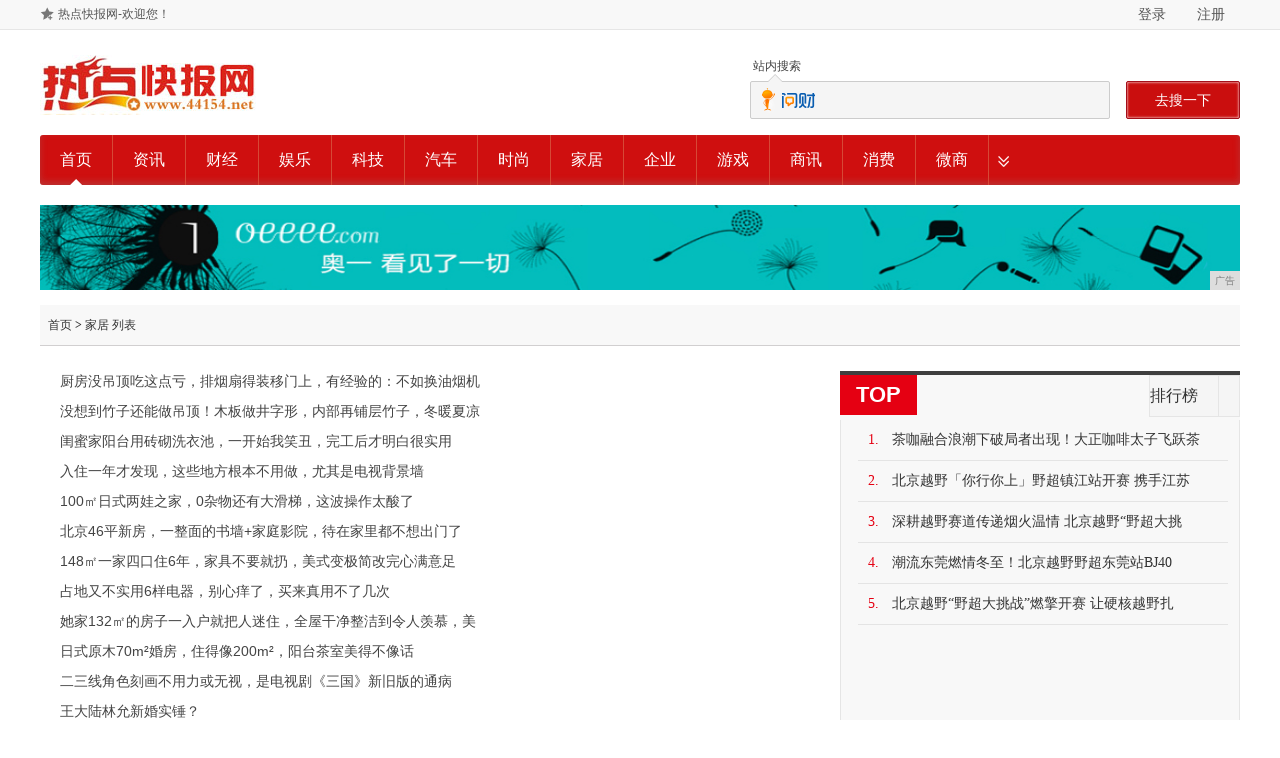

--- FILE ---
content_type: text/html
request_url: http://www.44154.net/jiaju/
body_size: 4467
content:
<!DOCTYPE html>
<html>
<head>
<meta charset="utf-8">
<title>家居_热点快报网</title>
<meta content="家居,热点快报网" name="keywords" />
<meta content=",热点快报网提供权威、及时的资讯信息,并汇集了社会、经济、文化、生活等各个方面最新信息资讯。汇聚新闻、体育、财经娱乐等众多优质频道,力求为广大网  友提供最新最快最全面信息。" name="description" />
<link rel="stylesheet" type="text/css" href="/res/css/main_v2.1.css">
<link rel="stylesheet" type="text/css" href="/res/css/comment.1.1.css">
<link rel="stylesheet" type="text/css" href="/res/css/cb.css">
<link rel="stylesheet" href="/res/css/add.css">
<meta http-equiv="X-UA-Compatible" content="IE=edge">
<meta name="viewport" content="width=device-width, initial-scale=1">
</head>
<body><div id="site_nav" class="topnav">
<div class="site_nav wrapper">
<div id="J_sidemap" class="m_hlink sitemap">
<a class="sitemap_setindex" href="javascript:void(0)" onClick="SetHome(this,window.location)" target="_top">热点快报网-欢迎您！</a>
</div>
<div class="login fr" id="header_login">
<a target="_blank" href="/" class="topHeader-btn fl callloginplugin">登录</a>
    <a target="_blank" href="/" class="topHeader-btn fr">注册</a>
</div> 
</div>
</div>
<div class="wrapper">
<div class="wrap-box">
<div class="loc-left">
<a href="http://www.44154.net"><img src="/res/images/logo.jpg" border="0"></a>
</div>
<div class="loc-right" id="search_holder">
<div id="tab_switch" class="tabs-wrap">
<ul>
<li class="ths-tab selected">
<a href="javascript:;">站内搜索</a>
</li>
</ul>
<div class="triangle" data-width="8">
<span></span>
</div>
</div>

<div class="loc-search">
<div class="input-area">
<input id="xuanguInput" class="s-key leb-tip" value="" type="text">
<button class="s-btn ta-own-box" id="xuanguBtn">去搜一下</button>
</div>
</div>

</div>
</div>

<div class="guideban ta-parent-box">
<div class="triangle" data-width="6"></div>

<div id="block_3362">
<ul class="chanel">     <li class="first"><em><a href="http://www.44154.net" target="_blank" title="首页" style="font-weight: normal;">首页</a></em></li><li class=""><em><a href="/hsjq/" target="_blank">资讯</a></em></li><li class=""><em><a href="/mkxl/" target="_blank">财经</a></em></li><li class=""><em><a href="/nmxj/" target="_blank">娱乐</a></em></li><li class=""><em><a href="/hunb/" target="_blank">科技</a></em></li><li class=""><em><a href="/husi/" target="_blank">汽车</a></em></li><li class=""><em><a href="/huds/" target="_blank">时尚</a></em></li><li class=""><em><a href="/jiaju/" target="_blank">家居</a></em></li><li class=""><em><a href="/qiye/" target="_blank">企业</a></em></li><li class=""><em><a href="/youxi/" target="_blank">游戏</a></em></li><li class=""><em><a href="/shax/" target="_blank">商讯</a></em></li><li class=""><em><a href="/xif/" target="_blank">消费</a></em></li><li class=""><em><a href="/weis/" target="_blank">微商</a></em></li><li class="last"><em><a href="#block_1612">&nbsp;</a></em></li> 
</ul></div>

<div class="box bt-ad"><script type="text/javascript" src="http://a.2349.cn/_ad/v2?su=http://www.44154.net&sn=全站通栏导航下广告位"></script></div>

</div><div class="topbox">
<div class="content-1200">
<div class="head clearfix">
<div class="sub-title module-l" id="hd">
<span class="pagecrumbs">
<a href="http://www.44154.net" rel="nofollow">首页</a><span> &gt; </span><a href="/jiaju/">家居</a> 列表</span>
</div>

</div>
</div>
</div><div class="content-1200">
<div class="module-l fl">
    <div class="cat">
        <ul class="text_list"><li><a href="/jiaju/2020/07265424.html" target="_blank">厨房没吊顶吃这点亏，排烟扇得装移门上，有经验的：不如换油烟机</a></li><li><a href="/jiaju/2020/06535423.html" target="_blank">没想到竹子还能做吊顶！木板做井字形，内部再铺层竹子，冬暖夏凉</a></li><li><a href="/jiaju/2020/06215422.html" target="_blank">闺蜜家阳台用砖砌洗衣池，一开始我笑丑，完工后才明白很实用</a></li><li><a href="/jiaju/2020/05485421.html" target="_blank">入住一年才发现，这些地方根本不用做，尤其是电视背景墙</a></li><li><a href="/jiaju/2020/04575420.html" target="_blank">100㎡日式两娃之家，0杂物还有大滑梯，这波操作太酸了</a></li><li><a href="/jiaju/2020/04135419.html" target="_blank">北京46平新房，一整面的书墙+家庭影院，待在家里都不想出门了</a></li><li><a href="/jiaju/2020/03395418.html" target="_blank">148㎡一家四口住6年，家具不要就扔，美式变极简改完心满意足</a></li><li><a href="/jiaju/2020/03035417.html" target="_blank">占地又不实用6样电器，别心痒了，买来真用不了几次</a></li><li><a href="/jiaju/2020/02235416.html" target="_blank">她家132㎡的房子一入户就把人迷住，全屋干净整洁到令人羡慕，美</a></li><li><a href="/jiaju/2020/01165414.html" target="_blank">日式原木70m²婚房，住得像200m²，阳台茶室美得不像话</a></li><li><a href="/jiaju/2020/465042.html" target="_blank">二三线角色刻画不用力或无视，是电视剧《三国》新旧版的通病</a></li><li><a href="/jiaju/2020/460641.html" target="_blank">王大陆林允新婚实锤？</a></li><li><a href="/jiaju/2020/452040.html" target="_blank">当年因为“假唱”，林妙可与“声替”杨沛宜，12年了差距真大</a></li><li><a href="/jiaju/2020/452039.html" target="_blank">当年因为“假唱”，林妙可与“声替”杨沛宜，12年了差距真大</a></li><li><a href="/jiaju/2020/420038.html" target="_blank">高以翔消失100天后：谢谢你，徐峥</a></li></ul>
    </div>
<style>
/*分页*/
#pages { margin:15px auto; text-align:center; clear:both;}
#pages a { padding:3px 6px 2px; margin:3px; border:1px solid #B9DFF9; text-align:center; color:#077ac7;}
#pages a.now{ background:#077ac7; color:#fff; border:0;}
#pages a:hover,#pages a.now:hover { background:#077ac7; color:#fff;}
</style>
<div id="pages"><a href="http://www.44154.net/jiaju/index.html">首页</a><a href="http://www.44154.net/jiaju/index.html">1</a><a href="http://www.44154.net/jiaju/index_2.html">2</a><a href="http://www.44154.net/jiaju/index_2.html">下一页</a>当前第<b><font color="red">1</font></b>页
</div>
</div><div class="module-r fr">
<div class="thickhead top">
<div class="box">
<h2>TOP</h2>    
<ul class="tab-box">
<li class="" data-callback="realtimeTabHideCallback">排行榜</li>
<li class="last" data-callback="realtimeTabCallback"> </li>
</ul>               
</div>
<div class="tab-container">
<ul class="item zxrank"><li >
    <i>1.</i>
    <a href="/hsjq/2025/270915404.html" target="_blank">茶咖融合浪潮下破局者出现！大正咖啡太子飞跃茶</a>
</li><li >
    <i>2.</i>
    <a href="/husi/2025/032615411.html" target="_blank">北京越野「你行你上」野超镇江站开赛 携手江苏</a>
</li><li >
    <i>3.</i>
    <a href="/husi/2025/220915417.html" target="_blank">深耕越野赛道传递烟火温情 北京越野“野超大挑</a>
</li><li >
    <i>4.</i>
    <a href="/hunb/2025/003215410.html" target="_blank">潮流东莞燃情冬至！北京越野野超东莞站BJ40</a>
</li><li >
    <i>5.</i>
    <a href="/husi/2025/210615418.html" target="_blank">北京越野“野超大挑战”燃擎开赛 让硬核越野扎</a>
</li></ul>

</div>
</div>

<div class="thickhead pics">
<div class="box">
<h2>猜你喜欢</h2>
</div><a href="/nmxj/2020/07345778.html" target="_blank" class="single">
<img src="https://p6-tt.byteimg.com/origin/pgc-image/a4a1577f1f9f470693d5127a50b0522f?from=pc" >
<span class="shadow"></span>
<span class="txt">张子萱坐高铁回京看女</span>
</a><a href="/nmxj/2020/05315776.html" target="_blank" class="single">
<img src="https://p3-tt.byteimg.com/origin/dfic-imagehandler/0dc9c971-0d4d-462d-992a-cb5d4f7812a9?from=pc" >
<span class="shadow"></span>
<span class="txt">知道当下有哪些知名相</span>
</a><a href="/nmxj/2020/13405783.html" target="_blank" class="single">
<img src="https://p1-tt.byteimg.com/origin/pgc-image/52c978e6a0f94c1b98d8a1127e65d2df?from=pc" >
<span class="shadow"></span>
<span class="txt">电视剧《几度夕阳红》</span>
</a><a href="/nmxj/2020/06495777.html" target="_blank" class="single">
<img src="https://p6-tt.byteimg.com/origin/pgc-image/7a19e051b6ed44899b500e89ed531fd7?from=pc" >
<span class="shadow"></span>
<span class="txt">自嘲“我不是演技派”</span>
</a></div>      

</div><div class="clear"></div>
</div><div id="block_3367">
 <div class="bottom-link"><div id="footer"><p id="bottom-scroll-listen" data-scroll-taid="web_2bottom" class="ta-scroll-box scroll-ta-over">
<a href="http://www.44154.net">网站首页</a><span>|</span>
<a target="_blank" rel="nofollow" href="http://a.2349.cn/lxwm.html">联系我们</a><span>|</span>
<a href="/sitemap.xml" target="_blank">XML地图</a><span>|</span>
<a target="_blank" rel="nofollow" href="/">招聘信息</a><span>|</span>
<a target="_blank" rel="nofollow" href="/">版权声明</a><span>|</span>
<a href="/sitemap.html">网站地图</a><a href="/sitemap.txt" target="_blank">TXT</a></p> 
<p class="c333">免责声明：所有文字、图片、视频、音频等资料均来自互联网，不代表本站赞同其观点，本站亦不为其版权负责，如果您发现本网站上有侵犯您的合法权益的内容，请联系我们，本网站将立即予以删除！
</p><p class="c333">Copyright&nbsp;&copy;&nbsp;2012-2019&nbsp;http://www.44154.net.,&nbsp;All&nbsp;rights&nbsp;reserved. </p> 
<div id="myVerifyImageBox" class="verifyImageBox" siteid="43" style="margin-bottom:20px;"></div></div></div></div>
<script>
(function(){
    var bp = document.createElement('script');
    var curProtocol = window.location.protocol.split(':')[0];
    if (curProtocol === 'https') {
        bp.src = 'https://zz.bdstatic.com/linksubmit/push.js';
    }
    else {
        bp.src = 'http://push.zhanzhang.baidu.com/push.js';
    }
    var s = document.getElementsByTagName("script")[0];
    s.parentNode.insertBefore(bp, s);
})();
</script></body>
</html>

--- FILE ---
content_type: text/css
request_url: http://www.44154.net/res/css/comment.1.1.css
body_size: 4099
content:
@charset "gbk";
body, h1, h2, h3, p, ul, ol, li, button, input, textarea, th, td {margin: 0; padding: 0;}
body, button, input, select, textarea { font: 12px/1.5 "\5FAE\8F6F\96C5\9ED1",Tahoma,Arial,sans-serif;}
input,button,select,textarea{ outline:none;}
textarea{ resize:none;}
table{ border-collapse: collapse; border-spacing: 0;  }
ul, ol { list-style: none; }
.clearfix{ *zoom:1;}
.clearfix:before,.clearfix:after{ content:"."; display:block; height:0; clear:both; visibility:hidden;}
.fl{float: left;}
.fr{float: right;}
.c-red{color: #f42727;}
.mt40{margin-top: 40px;}


/*评论区*/
/*.news-conts-comments {width: 800px; margin: 0 auto;background-color: #fff;}*/
.news-conts-comments {width: 800px; margin: 0 auto;background-color: #fff;font-size: 12px;font-family: "\5FAE\8F6F\96C5\9ED1";}
.news-conts-comments .title h2{width: 116px;height: 38px;font-size: 20px;color: #fff;text-align:center;font-weight: bold;line-height: 38px;overflow: hidden;background-position: 0 0;}
.news-conts-comments .title span{display: inline-block;line-height: 16px;font-size: 16px;color: #b2b2b2;padding: 5px 0;}
.news-conts-comments .photos-box,.news-conts-comments .photo-box{float: left;}
.news-conts-comments .conts-box{margin-left: 62px;}
.news-conts-comments .add-box{padding-top: 10px;}
.news-conts-comments .add-box .tips{line-height: 24px;text-align: right;color: #999;}
.news-conts-comments .add-box .photos-box img{margin-top: 7px;border: none;}
.news-conts-comments .add-box .conts-box{margin-left: 91px;}
.news-conts-comments .add-box .conts-box textarea{width: 680px; height: 100px;padding: 5px 10px;color: #777;border: 1px solid #e2e2e2;border-radius: 3px;-webkit-box-shadow: inset 1px 1px 5px #e2e2e2;  -moz-box-shadow: inset 1px 1px 5px #e2e2e2;  box-shadow: inset 1px 1px 5px #e2e2e2;}
.news-conts-comments .add-box .input-btn{margin-top: 10px;line-height: 30px;color: #666;}
.news-conts-comments .add-box .input-btn .edui-default{display: inline-block;width: 30px;height: 30px;background-position: 0 -38px;cursor: pointer;}
.news-conts-comments .add-box .input-btn .over{display: inline-block;margin-left: 5px;width: 99px;height: 30px;background-position: 0 -68px;border: none;vertical-align: top;}
.news-conts-comments .ps-box{position: relative;margin-top: 20px;padding-top: 10px;line-height: 24px;color: #999;border-bottom: 1px solid #f2f2f2;}
.news-conts-comments .ps-box .list-btn{position: absolute;top: -7px;right: 9px;}
.news-conts-comments .list-btn li{float: left;width: 85px;height: 28px;line-height: 28px;text-align: center;font-size: 14px;color: #666;margin-left: 12px;background-position: 0 -127px;}
.news-conts-comments .list-btn li.yes,.news-conts-comments .list-btn li.over{background-position: 0 -98px;color: #fff;}
.news-conts-comments .list-box .photo-box img{margin-top: 15px;border: none;border-radius: 25px;}
.news-conts-comments .list-box .conts-box{border-bottom: 1px solid #f2f2f2;}
.news-conts-comments .list-box .text{position: relative;}
.news-conts-comments .list-box .text .top{padding-top: 10px;line-height: 24px;font-size: 13px;}
.news-conts-comments .list-box .text .top a{color: #918ed6;}
.news-conts-comments .list-box .text .top .time{color: #999;}
.news-conts-comments .list-box .text p{font-size: 14px;color: #333;line-height: 20px;margin: 10px 0;}
.news-conts-comments .list-box .ps{height: 20px;margin: 5px 0;}
.news-conts-comments .list-box .ps a{display: inline-block;text-decoration: none;}
.news-conts-comments .list-box .ps .agree{margin-right: 15px;background-position: 0 -157px;padding-left: 20px;color: #ccc;font-size: 13px;}
.news-conts-comments .list-box .ps .agree:hover,.news-conts-comments .list-box .ps .agree.selectedAgree{background-position: -54px -157px;color: #d42020;}
.news-conts-comments .list-box .ps .reply{background-position: 0 -175px;padding-left: 20px;color: #ccc;font-size: 13px;}
.news-conts-comments .list-box .ps .reply:hover,.news-conts-comments .list-box .ps .reply.selected{background-position: -54px -174px;color: #d42020;}
.news-conts-comments .list-box .ps .share{padding-left: 20px;color: #ccc;font-size: 13px;}
.news-conts-comments .list-box .ps .share:hover,.news-conts-comments .list-box .ps .share.selected{color: #d42020;}

.news-conts-comments .list-box .reply-box .texts{margin-top: 10px;}
.news-conts-comments .list-box .reply-box .textsAddCss{padding: 3px;_zoom:1;border: 1px solid #dfdfdf;background: #f9f9f9;}
.news-conts-comments .list-box .reply-box .texts .texts-div{position:relative;padding: 3px;border: 1px solid #dfdfdf;background: #f9f9f9;}
.news-conts-comments .list-box .reply-box .texts .texts-div .name{padding: 0 7px;font-size: 14px;color: #c2c2c2}
.news-conts-comments .list-box .reply-box .texts .texts-div .name a{color: #c2c2c2;}
.news-conts-comments .list-box .reply-box .texts .texts-div p{padding: 0 7px;line-height: 20px}
.news-conts-comments .list-box .reply-box .texts .texts-div .ps{/*padding: 5px 7px;*/}
.news-conts-comments .list-box .reply-box .texts .more-link{color: #f42727;line-height: 24px;font-size: 14px;padding: 10px 7px;}
.news-conts-comments .list-box .reply-box .texts .more-link a{color: #f42727;}
.news-conts-comments .list-box .input-box{position: relative;}
.news-conts-comments .list-box .input-box .textareas{width: 635px;height: 50px;padding: 5px 74px 5px 10px;font-size: 16px;color: #b7b7b7;border: 1px solid #d0d0d0;border-radius: 3px;}
.news-conts-comments .list-box .input-box .over{position: absolute;display:block;top: 10px;right: 18px;width: 54px;height: 40px;background-position: 0 -201px;border: none;}
.news-conts-comments .list-box .more{margin: 15px 0 15px 62px;font-size: 14px;background: #ebebeb;line-height: 26px;text-align: center;}
.news-conts-comments .list-box .more a{display: block;color: #444;}
.news-conts-comments .list-box #nodata{font-size: 16px;color: #f42727;line-height: 28px;padding: 10px 0;}


.news-conts-comments .title h2,.news-conts-comments .add-box .input-btn .edui-default,.news-conts-comments .add-box .input-btn .over,.news-conts-comments .list-btn li,.news-conts-comments .list-box .ps .agree,.news-conts-comments .list-box .ps .reply,.news-conts-comments .list-box .input-box .over,.news-conts-comments .list-box .ps .agree:hover{background-image: url(../../../../css/comment/v3/images/comment.png);}
.news-conts-comments .list-box .text .top a,.news-conts-comments .list-box .reply-box .texts .texts-div .name a,.news-conts-comments .list-box .reply-box .texts .texts-div .more-link a,.news-conts-comments .list-box .more a,.news-conts-comments .list-box .ps .reply,.news-conts-comments .list-box .ps .share{text-decoration: none;}
.news-conts-comments .list-box .text .top a:hover,.news-conts-comments .list-box .reply-box .texts .texts-div .name a:hover,.news-conts-comments .list-box .reply-box .texts .texts-div .more-link a:hover,.news-conts-comments .list-box .ps .agree:hover,.news-conts-comments .list-box .ps .reply:hover,.news-conts-comments .list-box .ps .share:hover{text-decoration: underline;}
/*.news-conts-comments .add-box .input-btn .over,.news-conts-comments .list-btn li{cursor: pointer;}*/
.news-conts-comments .title span i,.news-conts-comments .add-box .input-btn i,.news-conts-comments .list-box .ps .agree em{font-style: normal;}
.news-conts-comments .list-box .input-box .textareas,.news-conts-comments .add-box .conts-box textarea{resize: none;word-break: break-all;}


/*登录弹出框*/
.login_btn{color:#999;background:none;height:22px;float:left;margin:0 10px;}
.login_page .login_submit{position:absolute;right:10px;background-position:-389px -22px;text-indent:-999em;overflow:hidden;direction:ltr}
.login_title h1{font-size: 100%;}
.login_title .close,.login_btn{background:url(../../../../css/article/images/news_bg.png) no-repeat 0 0}
.login_page{width:332px;border:4px solid #e9e9e9;position:fixed;left:50%;margin-left:-174px;top:50%;margin-top:-97px;_position:absolute;_top:expression(eval(document.documentElement.scrollTop)+300);z-index:100;}
.login_box{position:absolute;z-index:99999;display:block;}
.login_title{font-weight:bold;font-size:1.17em;line-height:24px;color:#000000;background:#f2f2f2;border:1px solid #c2c2c2;height:28px;padding:0 10px;}
.login_title .close{background-position:-666px -91px;cursor:pointer;width:23px;height:15px;border:none;margin-top:7px;text-indent:-9999px;}
.login_cont{background:#ffffff;overflow:auto;padding:20px 0;border:1px solid #c2c2c2;border-top:0;}
.login_cont .field{padding-top:12px;}
.login_cont .field label{display:inline-block;padding-right:10px;text-align:right;width:55px;}
.login_cont .login_text{color:#999999;border:1px solid #C8C8C8;height:18px;line-height:18px;margin-right:3px;padding:3px 10px;vertical-align:middle;width:220px;position:relative;z-index:222;}
.login_cont .login{float:right;}
.submit{padding:10px 20px 10px 20px;overflow:auto;}
.submit a{color:#717171;cursor:pointer;}
.submit a:hover{color:#c00c00;}
.hidden{display:none;}

/*分享*/
#sns_share{  bottom: 3px;
    margin: -3px 0;
    height: 23px;
    line-height: 23px;
    color: #999;
    font-size: 14px;
    float: right;
    *width:60px;
    margin-left: 10px;}
#sns_share .share_icon{display: inline-block;width: 23px;height: 23px;margin-left: 5px;direction:ltr;text-indent: -999em;overflow: hidden;background: url(../../../../css/comment/v3/images/share_icon.jpg) no-repeat;}
#sns_share .share_qq{background-position: 0 0;}
#sns_share .share_weixin{background-position: 0 -25px;}
#sns_share .share_sina{background-position: 0 -50px;}
#sns_share .share_qqzone{background-position: 0 -75px;}
#sns_share .share_friends{background-position: 0 -100px;}
#sns_share .ewm{padding: 10px;border: 1px solid #f2f2f2;position: absolute;z-index: 20;background: #fff;}

/*左侧固定分享*/
.fixedbar{width:45px;border: 1px solid #dbdbdb;position: fixed;top: 100px;left: 50%;margin-left: -500px;_position:absolute;_top:expression(eval(document.documentElement.scrollTop + 100));}
.fixedbar .gotop{height: 48px;background-position: 0 0;}
.fixedbar .share-btn{height: 46px;background-position: 0 -48px;}
#fixed_sns_share{width: 45px;padding: 5px 0;background-color: #f7f7f7;position: relative;}
#fixed_sns_share .share_icon{display:block;width: 36px;height: 36px;margin: 10px 0 0 5px;text-indent: -999em;direction: ltr;overflow: hidden;}
#fixed_sns_share .share_sina{background-position: -5px -191px;}
#fixed_sns_share .share_qqzone{background-position: -5px -237px;}
#fixed_sns_share .share_weixin{background-position: -5px -145px;}
#fixed_sns_share .share_friends{background-position: -5px -283px;}
#fixed_sns_share .ewm{padding: 10px; border: 1px solid #f2f2f2; position: absolute; z-index: 20; background: #fff;}
.fixedbar .gotop,.fixedbar .share-btn{display: block;width: 45px;text-indent: -999em;direction: ltr;overflow: hidden;}
.fixedbar .gotop,.fixedbar .share-btn,#fixed_sns_share .share_icon{background-image: url(../../../../css/comment/v3/images/share-icon-b.jpg);}


/*弹幕*/
.screen #open_screen,.screen #close_screen{width:46px;height:46px;display:block;border:0;text-indent: -999em;direction:ltr;position:fixed;top:20px;left:50%;margin-left: 500px;_position:absolute;_top:expression(eval(document.documentElement.scrollTop)+20);z-index: 100;background-image: url(../../../../css/comment/v3/images/screen-btn.png);}
.screen #open_screen{background-position: 0 0;}
.screen #close_screen{background-position: 0 -49px;}
.screen .send{width: 100%;height:56px;padding: 5px 0;position:fixed;bottom:0;_position:absolute;_top:expression(eval(document.documentElement.scrollTop+document.documentElement.clientHeight-this.offsetHeight));z-index:100;}
.screen .send .s_con{width:100%;height:56px;text-align:center;line-height:56px;}
.screen .send .s_con .s_txt{vertical-align: top;width:612px;height:26px;padding:15px 12px;border:1px solid #b1b1b1;font-size:18px;color: #666;border-radius:3px 0 0 3px;border-color:#b1b1b1;outline:none;}
.screen .send .s_con .notice{position:absolute;height:40px;line-height: 40px;font-size:18px;color: #666;}
.screen .send .s_con .s_btn{vertical-align:top;width:188px;height:58px;background:#d42020;border:0;font-size:24px;color:#fff;cursor:pointer;outline:none;}
.s_show span{white-space: nowrap;display:inline-block;line-height:32px;padding: 0 8px;font-size:20px;font-weight:bold;position:fixed;top:0;left:0;_position:absolute;_top:expression(eval(document.documentElement.scrollTop));z-index: 100;background:url(../../../../css/comment/v3/images/txt-bg.png) repeat-x;}
.screenBlank{height: 56px;}

/*新版弹出框*/
.ui-login-box {background: #e9e9e9;font-size: 12px;color: #999;width: 500px;height: 250px;position: absolute;top: 50%;left: 50%;margin-top: -125px;margin-left: -250px;}
.ui-login-box a {text-decoration: none;}
.ui-login-inner {padding: 10px 15px;margin: 10px;background: #fff;  }
.ui-login-hd {height: 24px;line-height: 24px;overflow: hidden;  }
.ui-login-title {float: left;display: inline;}
.ui-login-close {float: right;display: inline;color: #046f99;text-decoration: none;}
.ui-login-bd {border-bottom: 1px solid #ddd;margin-bottom: 10px;}
.ui-login-form {width: 340px;margin: 0 auto 0;padding: 40px 0 10px 0;position: relative;}
.ui-login-form-error {position: absolute;top: 0;left: 0;line-height: 30px;display: none;}
.ui-login-btn {height: 68px;line-height: 68px;width: 61px;padding-left: 5px;text-align: center;letter-spacing: 5px;position: absolute;top: 40px;text-decoration: none;right: 0;background: #2b86a9;color: #fff;font-size: 14px;}
.ui-login-form-item:before, .ui-login-form-item:after {content: "";display: table;}
.ui-login-form-item:after {clear: both;overflow: hidden;}
.ui-login-form-item {zoom: 1;margin-bottom: 10px;}
.ui-login-form-input {margin: 0;font: 12px/1.5 helvetica, arial;width: 200px;border: 1px solid #ddd;padding: 4px;}
.ui-login-form-input:focus {outline: 0;}
.ui-login-form-radio, .ui-login-form-checkbox {margin: 0;padding: 0;width: 13px;height: 13px;font-size: 13px;font-family: tahoma, helvetica, arial;}
.ui-login-form-item label {float: left;text-align: left;width: 56px;line-height: 28px;color: #282828;font-weight: 700;}
.ui-login-form-item .ui-login-form-field {float: left;}
.ui-login-form-options {padding-left: 56px;  }
.ui-login-form-options .ui-login-form-field label {text-align: left;width: auto;font-weight: normal;margin: 0 10px 0 0;display: inline;line-height: 18px;font-size: 12px;}
.ui-login-form-options .ui-login-form-checkbox {margin: 2px 5px 0 0;padding: 0;width: 13px;height: 13px;font-size: 13px;font-family: tahoma, helvetica, Arial;float: left;}
.ui-login-form-options .ui-login-form-field span {float: left;display: inline;}
.ui-login-ft {line-height: 18px;}
.ui-login-lostpass {float: right;display: inline;color: #999;}
.ui-login-reg {color: #046f99;}

.news-conts-comments{width:762px;background: #f9f9f9;border: 1px solid #f0f0f0;}
.news-conts-comments .title{background: #f1f1f1;padding: 0 15px;overflow: hidden;}
.news-conts-comments .title h2{background: none;font-size: 22px;color: #cf0b1f;height: 47px;line-height: 47px;}
.news-conts-comments .title span{padding-top: 15px;}
.news-conts-comments .wyhs{margin: 30px 0 20px 0;background: none;}
.news-conts-comments .wyhs h2{background: url(../../../../css/comment/v3/images/wyhs.jpg) no-repeat;height: 30px;line-height: 30px;width: 130px;text-indent: -999em;direction: ltr;}
.news-conts-comments .list-box{padding: 0 15px;}
.news-conts-comments .list-box .input-box .textareas{width: 459px;}
.news-conts-comments .add-box{padding: 10px 15px 0 15px;}
.news-conts-comments .add-box .conts-box textarea{width: 616px;_width: 500px;}
.news-conts-comments .ps-box{padding: 0 15px;}
.news-conts-comments .list-box .more{margin-bottom: 18px;}







--- FILE ---
content_type: text/javascript;charset=UTF-8
request_url: http://a.2349.cn/_ad/v2?su=http://www.44154.net&sn=%E5%85%A8%E7%AB%99%E9%80%9A%E6%A0%8F%E5%AF%BC%E8%88%AA%E4%B8%8B%E5%B9%BF%E5%91%8A%E4%BD%8D
body_size: 419
content:
document.writeln('<div class="_yezi_ad" style=""><a href="http://a.2349.cn/_ad/jmp?p=NjIzMGZiOGQwYzE2ZGEwOWU3OTZkZmEwMjA4NzFkN2I=" target="_blank" style="position:relative;font-size:0;display: block;"><span title="http://2349.cn" style="position:absolute;z-index:2;font-size:10px;background:#dddddd;color:gray;right:0;bottom:0;padding: 2px 5px 2px 5px;display:block;">广告</span><img style="opacity:1 !important;" src="http://a.2349.cn/UploadFiles/e097cf3c-1571-48bd-8ffd-27e17b3ddfe4.jpg" width="1200" height="85" /></a></div>');
